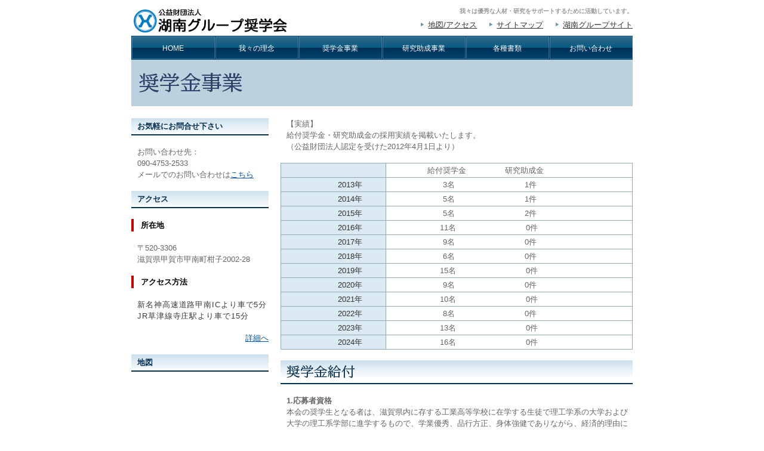

--- FILE ---
content_type: text/html; charset=utf-8
request_url: http://www.konandenki-syogakukai.com/?page=menu2
body_size: 46537
content:
<?xml version="1.0" encoding="UTF-8"?>
<!DOCTYPE html PUBLIC "-//W3C//DTD XHTML 1.0 Transitional//EN" "http://www.w3.org/TR/xhtml1/DTD/xhtml1-transitional.dtd">
<html xml:lang="ja" lang="ja" xmlns="http://www.w3.org/1999/xhtml">
<head>
    <meta http-equiv="Content-Type" content="text/html; charset=UTF-8" /><script type="text/javascript">(window.NREUM||(NREUM={})).init={ajax:{deny_list:["bam.nr-data.net"]},feature_flags:["soft_nav"]};(window.NREUM||(NREUM={})).loader_config={licenseKey:"5d5671e987",applicationID:"2754909",browserID:"2754913"};;/*! For license information please see nr-loader-rum-1.308.0.min.js.LICENSE.txt */
(()=>{var e,t,r={163:(e,t,r)=>{"use strict";r.d(t,{j:()=>E});var n=r(384),i=r(1741);var a=r(2555);r(860).K7.genericEvents;const s="experimental.resources",o="register",c=e=>{if(!e||"string"!=typeof e)return!1;try{document.createDocumentFragment().querySelector(e)}catch{return!1}return!0};var d=r(2614),u=r(944),l=r(8122);const f="[data-nr-mask]",g=e=>(0,l.a)(e,(()=>{const e={feature_flags:[],experimental:{allow_registered_children:!1,resources:!1},mask_selector:"*",block_selector:"[data-nr-block]",mask_input_options:{color:!1,date:!1,"datetime-local":!1,email:!1,month:!1,number:!1,range:!1,search:!1,tel:!1,text:!1,time:!1,url:!1,week:!1,textarea:!1,select:!1,password:!0}};return{ajax:{deny_list:void 0,block_internal:!0,enabled:!0,autoStart:!0},api:{get allow_registered_children(){return e.feature_flags.includes(o)||e.experimental.allow_registered_children},set allow_registered_children(t){e.experimental.allow_registered_children=t},duplicate_registered_data:!1},browser_consent_mode:{enabled:!1},distributed_tracing:{enabled:void 0,exclude_newrelic_header:void 0,cors_use_newrelic_header:void 0,cors_use_tracecontext_headers:void 0,allowed_origins:void 0},get feature_flags(){return e.feature_flags},set feature_flags(t){e.feature_flags=t},generic_events:{enabled:!0,autoStart:!0},harvest:{interval:30},jserrors:{enabled:!0,autoStart:!0},logging:{enabled:!0,autoStart:!0},metrics:{enabled:!0,autoStart:!0},obfuscate:void 0,page_action:{enabled:!0},page_view_event:{enabled:!0,autoStart:!0},page_view_timing:{enabled:!0,autoStart:!0},performance:{capture_marks:!1,capture_measures:!1,capture_detail:!0,resources:{get enabled(){return e.feature_flags.includes(s)||e.experimental.resources},set enabled(t){e.experimental.resources=t},asset_types:[],first_party_domains:[],ignore_newrelic:!0}},privacy:{cookies_enabled:!0},proxy:{assets:void 0,beacon:void 0},session:{expiresMs:d.wk,inactiveMs:d.BB},session_replay:{autoStart:!0,enabled:!1,preload:!1,sampling_rate:10,error_sampling_rate:100,collect_fonts:!1,inline_images:!1,fix_stylesheets:!0,mask_all_inputs:!0,get mask_text_selector(){return e.mask_selector},set mask_text_selector(t){c(t)?e.mask_selector="".concat(t,",").concat(f):""===t||null===t?e.mask_selector=f:(0,u.R)(5,t)},get block_class(){return"nr-block"},get ignore_class(){return"nr-ignore"},get mask_text_class(){return"nr-mask"},get block_selector(){return e.block_selector},set block_selector(t){c(t)?e.block_selector+=",".concat(t):""!==t&&(0,u.R)(6,t)},get mask_input_options(){return e.mask_input_options},set mask_input_options(t){t&&"object"==typeof t?e.mask_input_options={...t,password:!0}:(0,u.R)(7,t)}},session_trace:{enabled:!0,autoStart:!0},soft_navigations:{enabled:!0,autoStart:!0},spa:{enabled:!0,autoStart:!0},ssl:void 0,user_actions:{enabled:!0,elementAttributes:["id","className","tagName","type"]}}})());var p=r(6154),m=r(9324);let h=0;const v={buildEnv:m.F3,distMethod:m.Xs,version:m.xv,originTime:p.WN},b={consented:!1},y={appMetadata:{},get consented(){return this.session?.state?.consent||b.consented},set consented(e){b.consented=e},customTransaction:void 0,denyList:void 0,disabled:!1,harvester:void 0,isolatedBacklog:!1,isRecording:!1,loaderType:void 0,maxBytes:3e4,obfuscator:void 0,onerror:void 0,ptid:void 0,releaseIds:{},session:void 0,timeKeeper:void 0,registeredEntities:[],jsAttributesMetadata:{bytes:0},get harvestCount(){return++h}},_=e=>{const t=(0,l.a)(e,y),r=Object.keys(v).reduce((e,t)=>(e[t]={value:v[t],writable:!1,configurable:!0,enumerable:!0},e),{});return Object.defineProperties(t,r)};var w=r(5701);const x=e=>{const t=e.startsWith("http");e+="/",r.p=t?e:"https://"+e};var R=r(7836),k=r(3241);const A={accountID:void 0,trustKey:void 0,agentID:void 0,licenseKey:void 0,applicationID:void 0,xpid:void 0},S=e=>(0,l.a)(e,A),T=new Set;function E(e,t={},r,s){let{init:o,info:c,loader_config:d,runtime:u={},exposed:l=!0}=t;if(!c){const e=(0,n.pV)();o=e.init,c=e.info,d=e.loader_config}e.init=g(o||{}),e.loader_config=S(d||{}),c.jsAttributes??={},p.bv&&(c.jsAttributes.isWorker=!0),e.info=(0,a.D)(c);const f=e.init,m=[c.beacon,c.errorBeacon];T.has(e.agentIdentifier)||(f.proxy.assets&&(x(f.proxy.assets),m.push(f.proxy.assets)),f.proxy.beacon&&m.push(f.proxy.beacon),e.beacons=[...m],function(e){const t=(0,n.pV)();Object.getOwnPropertyNames(i.W.prototype).forEach(r=>{const n=i.W.prototype[r];if("function"!=typeof n||"constructor"===n)return;let a=t[r];e[r]&&!1!==e.exposed&&"micro-agent"!==e.runtime?.loaderType&&(t[r]=(...t)=>{const n=e[r](...t);return a?a(...t):n})})}(e),(0,n.US)("activatedFeatures",w.B)),u.denyList=[...f.ajax.deny_list||[],...f.ajax.block_internal?m:[]],u.ptid=e.agentIdentifier,u.loaderType=r,e.runtime=_(u),T.has(e.agentIdentifier)||(e.ee=R.ee.get(e.agentIdentifier),e.exposed=l,(0,k.W)({agentIdentifier:e.agentIdentifier,drained:!!w.B?.[e.agentIdentifier],type:"lifecycle",name:"initialize",feature:void 0,data:e.config})),T.add(e.agentIdentifier)}},384:(e,t,r)=>{"use strict";r.d(t,{NT:()=>s,US:()=>u,Zm:()=>o,bQ:()=>d,dV:()=>c,pV:()=>l});var n=r(6154),i=r(1863),a=r(1910);const s={beacon:"bam.nr-data.net",errorBeacon:"bam.nr-data.net"};function o(){return n.gm.NREUM||(n.gm.NREUM={}),void 0===n.gm.newrelic&&(n.gm.newrelic=n.gm.NREUM),n.gm.NREUM}function c(){let e=o();return e.o||(e.o={ST:n.gm.setTimeout,SI:n.gm.setImmediate||n.gm.setInterval,CT:n.gm.clearTimeout,XHR:n.gm.XMLHttpRequest,REQ:n.gm.Request,EV:n.gm.Event,PR:n.gm.Promise,MO:n.gm.MutationObserver,FETCH:n.gm.fetch,WS:n.gm.WebSocket},(0,a.i)(...Object.values(e.o))),e}function d(e,t){let r=o();r.initializedAgents??={},t.initializedAt={ms:(0,i.t)(),date:new Date},r.initializedAgents[e]=t}function u(e,t){o()[e]=t}function l(){return function(){let e=o();const t=e.info||{};e.info={beacon:s.beacon,errorBeacon:s.errorBeacon,...t}}(),function(){let e=o();const t=e.init||{};e.init={...t}}(),c(),function(){let e=o();const t=e.loader_config||{};e.loader_config={...t}}(),o()}},782:(e,t,r)=>{"use strict";r.d(t,{T:()=>n});const n=r(860).K7.pageViewTiming},860:(e,t,r)=>{"use strict";r.d(t,{$J:()=>u,K7:()=>c,P3:()=>d,XX:()=>i,Yy:()=>o,df:()=>a,qY:()=>n,v4:()=>s});const n="events",i="jserrors",a="browser/blobs",s="rum",o="browser/logs",c={ajax:"ajax",genericEvents:"generic_events",jserrors:i,logging:"logging",metrics:"metrics",pageAction:"page_action",pageViewEvent:"page_view_event",pageViewTiming:"page_view_timing",sessionReplay:"session_replay",sessionTrace:"session_trace",softNav:"soft_navigations",spa:"spa"},d={[c.pageViewEvent]:1,[c.pageViewTiming]:2,[c.metrics]:3,[c.jserrors]:4,[c.spa]:5,[c.ajax]:6,[c.sessionTrace]:7,[c.softNav]:8,[c.sessionReplay]:9,[c.logging]:10,[c.genericEvents]:11},u={[c.pageViewEvent]:s,[c.pageViewTiming]:n,[c.ajax]:n,[c.spa]:n,[c.softNav]:n,[c.metrics]:i,[c.jserrors]:i,[c.sessionTrace]:a,[c.sessionReplay]:a,[c.logging]:o,[c.genericEvents]:"ins"}},944:(e,t,r)=>{"use strict";r.d(t,{R:()=>i});var n=r(3241);function i(e,t){"function"==typeof console.debug&&(console.debug("New Relic Warning: https://github.com/newrelic/newrelic-browser-agent/blob/main/docs/warning-codes.md#".concat(e),t),(0,n.W)({agentIdentifier:null,drained:null,type:"data",name:"warn",feature:"warn",data:{code:e,secondary:t}}))}},1687:(e,t,r)=>{"use strict";r.d(t,{Ak:()=>d,Ze:()=>f,x3:()=>u});var n=r(3241),i=r(7836),a=r(3606),s=r(860),o=r(2646);const c={};function d(e,t){const r={staged:!1,priority:s.P3[t]||0};l(e),c[e].get(t)||c[e].set(t,r)}function u(e,t){e&&c[e]&&(c[e].get(t)&&c[e].delete(t),p(e,t,!1),c[e].size&&g(e))}function l(e){if(!e)throw new Error("agentIdentifier required");c[e]||(c[e]=new Map)}function f(e="",t="feature",r=!1){if(l(e),!e||!c[e].get(t)||r)return p(e,t);c[e].get(t).staged=!0,g(e)}function g(e){const t=Array.from(c[e]);t.every(([e,t])=>t.staged)&&(t.sort((e,t)=>e[1].priority-t[1].priority),t.forEach(([t])=>{c[e].delete(t),p(e,t)}))}function p(e,t,r=!0){const s=e?i.ee.get(e):i.ee,c=a.i.handlers;if(!s.aborted&&s.backlog&&c){if((0,n.W)({agentIdentifier:e,type:"lifecycle",name:"drain",feature:t}),r){const e=s.backlog[t],r=c[t];if(r){for(let t=0;e&&t<e.length;++t)m(e[t],r);Object.entries(r).forEach(([e,t])=>{Object.values(t||{}).forEach(t=>{t[0]?.on&&t[0]?.context()instanceof o.y&&t[0].on(e,t[1])})})}}s.isolatedBacklog||delete c[t],s.backlog[t]=null,s.emit("drain-"+t,[])}}function m(e,t){var r=e[1];Object.values(t[r]||{}).forEach(t=>{var r=e[0];if(t[0]===r){var n=t[1],i=e[3],a=e[2];n.apply(i,a)}})}},1738:(e,t,r)=>{"use strict";r.d(t,{U:()=>g,Y:()=>f});var n=r(3241),i=r(9908),a=r(1863),s=r(944),o=r(5701),c=r(3969),d=r(8362),u=r(860),l=r(4261);function f(e,t,r,a){const f=a||r;!f||f[e]&&f[e]!==d.d.prototype[e]||(f[e]=function(){(0,i.p)(c.xV,["API/"+e+"/called"],void 0,u.K7.metrics,r.ee),(0,n.W)({agentIdentifier:r.agentIdentifier,drained:!!o.B?.[r.agentIdentifier],type:"data",name:"api",feature:l.Pl+e,data:{}});try{return t.apply(this,arguments)}catch(e){(0,s.R)(23,e)}})}function g(e,t,r,n,s){const o=e.info;null===r?delete o.jsAttributes[t]:o.jsAttributes[t]=r,(s||null===r)&&(0,i.p)(l.Pl+n,[(0,a.t)(),t,r],void 0,"session",e.ee)}},1741:(e,t,r)=>{"use strict";r.d(t,{W:()=>a});var n=r(944),i=r(4261);class a{#e(e,...t){if(this[e]!==a.prototype[e])return this[e](...t);(0,n.R)(35,e)}addPageAction(e,t){return this.#e(i.hG,e,t)}register(e){return this.#e(i.eY,e)}recordCustomEvent(e,t){return this.#e(i.fF,e,t)}setPageViewName(e,t){return this.#e(i.Fw,e,t)}setCustomAttribute(e,t,r){return this.#e(i.cD,e,t,r)}noticeError(e,t){return this.#e(i.o5,e,t)}setUserId(e,t=!1){return this.#e(i.Dl,e,t)}setApplicationVersion(e){return this.#e(i.nb,e)}setErrorHandler(e){return this.#e(i.bt,e)}addRelease(e,t){return this.#e(i.k6,e,t)}log(e,t){return this.#e(i.$9,e,t)}start(){return this.#e(i.d3)}finished(e){return this.#e(i.BL,e)}recordReplay(){return this.#e(i.CH)}pauseReplay(){return this.#e(i.Tb)}addToTrace(e){return this.#e(i.U2,e)}setCurrentRouteName(e){return this.#e(i.PA,e)}interaction(e){return this.#e(i.dT,e)}wrapLogger(e,t,r){return this.#e(i.Wb,e,t,r)}measure(e,t){return this.#e(i.V1,e,t)}consent(e){return this.#e(i.Pv,e)}}},1863:(e,t,r)=>{"use strict";function n(){return Math.floor(performance.now())}r.d(t,{t:()=>n})},1910:(e,t,r)=>{"use strict";r.d(t,{i:()=>a});var n=r(944);const i=new Map;function a(...e){return e.every(e=>{if(i.has(e))return i.get(e);const t="function"==typeof e?e.toString():"",r=t.includes("[native code]"),a=t.includes("nrWrapper");return r||a||(0,n.R)(64,e?.name||t),i.set(e,r),r})}},2555:(e,t,r)=>{"use strict";r.d(t,{D:()=>o,f:()=>s});var n=r(384),i=r(8122);const a={beacon:n.NT.beacon,errorBeacon:n.NT.errorBeacon,licenseKey:void 0,applicationID:void 0,sa:void 0,queueTime:void 0,applicationTime:void 0,ttGuid:void 0,user:void 0,account:void 0,product:void 0,extra:void 0,jsAttributes:{},userAttributes:void 0,atts:void 0,transactionName:void 0,tNamePlain:void 0};function s(e){try{return!!e.licenseKey&&!!e.errorBeacon&&!!e.applicationID}catch(e){return!1}}const o=e=>(0,i.a)(e,a)},2614:(e,t,r)=>{"use strict";r.d(t,{BB:()=>s,H3:()=>n,g:()=>d,iL:()=>c,tS:()=>o,uh:()=>i,wk:()=>a});const n="NRBA",i="SESSION",a=144e5,s=18e5,o={STARTED:"session-started",PAUSE:"session-pause",RESET:"session-reset",RESUME:"session-resume",UPDATE:"session-update"},c={SAME_TAB:"same-tab",CROSS_TAB:"cross-tab"},d={OFF:0,FULL:1,ERROR:2}},2646:(e,t,r)=>{"use strict";r.d(t,{y:()=>n});class n{constructor(e){this.contextId=e}}},2843:(e,t,r)=>{"use strict";r.d(t,{G:()=>a,u:()=>i});var n=r(3878);function i(e,t=!1,r,i){(0,n.DD)("visibilitychange",function(){if(t)return void("hidden"===document.visibilityState&&e());e(document.visibilityState)},r,i)}function a(e,t,r){(0,n.sp)("pagehide",e,t,r)}},3241:(e,t,r)=>{"use strict";r.d(t,{W:()=>a});var n=r(6154);const i="newrelic";function a(e={}){try{n.gm.dispatchEvent(new CustomEvent(i,{detail:e}))}catch(e){}}},3606:(e,t,r)=>{"use strict";r.d(t,{i:()=>a});var n=r(9908);a.on=s;var i=a.handlers={};function a(e,t,r,a){s(a||n.d,i,e,t,r)}function s(e,t,r,i,a){a||(a="feature"),e||(e=n.d);var s=t[a]=t[a]||{};(s[r]=s[r]||[]).push([e,i])}},3878:(e,t,r)=>{"use strict";function n(e,t){return{capture:e,passive:!1,signal:t}}function i(e,t,r=!1,i){window.addEventListener(e,t,n(r,i))}function a(e,t,r=!1,i){document.addEventListener(e,t,n(r,i))}r.d(t,{DD:()=>a,jT:()=>n,sp:()=>i})},3969:(e,t,r)=>{"use strict";r.d(t,{TZ:()=>n,XG:()=>o,rs:()=>i,xV:()=>s,z_:()=>a});const n=r(860).K7.metrics,i="sm",a="cm",s="storeSupportabilityMetrics",o="storeEventMetrics"},4234:(e,t,r)=>{"use strict";r.d(t,{W:()=>a});var n=r(7836),i=r(1687);class a{constructor(e,t){this.agentIdentifier=e,this.ee=n.ee.get(e),this.featureName=t,this.blocked=!1}deregisterDrain(){(0,i.x3)(this.agentIdentifier,this.featureName)}}},4261:(e,t,r)=>{"use strict";r.d(t,{$9:()=>d,BL:()=>o,CH:()=>g,Dl:()=>_,Fw:()=>y,PA:()=>h,Pl:()=>n,Pv:()=>k,Tb:()=>l,U2:()=>a,V1:()=>R,Wb:()=>x,bt:()=>b,cD:()=>v,d3:()=>w,dT:()=>c,eY:()=>p,fF:()=>f,hG:()=>i,k6:()=>s,nb:()=>m,o5:()=>u});const n="api-",i="addPageAction",a="addToTrace",s="addRelease",o="finished",c="interaction",d="log",u="noticeError",l="pauseReplay",f="recordCustomEvent",g="recordReplay",p="register",m="setApplicationVersion",h="setCurrentRouteName",v="setCustomAttribute",b="setErrorHandler",y="setPageViewName",_="setUserId",w="start",x="wrapLogger",R="measure",k="consent"},5289:(e,t,r)=>{"use strict";r.d(t,{GG:()=>s,Qr:()=>c,sB:()=>o});var n=r(3878),i=r(6389);function a(){return"undefined"==typeof document||"complete"===document.readyState}function s(e,t){if(a())return e();const r=(0,i.J)(e),s=setInterval(()=>{a()&&(clearInterval(s),r())},500);(0,n.sp)("load",r,t)}function o(e){if(a())return e();(0,n.DD)("DOMContentLoaded",e)}function c(e){if(a())return e();(0,n.sp)("popstate",e)}},5607:(e,t,r)=>{"use strict";r.d(t,{W:()=>n});const n=(0,r(9566).bz)()},5701:(e,t,r)=>{"use strict";r.d(t,{B:()=>a,t:()=>s});var n=r(3241);const i=new Set,a={};function s(e,t){const r=t.agentIdentifier;a[r]??={},e&&"object"==typeof e&&(i.has(r)||(t.ee.emit("rumresp",[e]),a[r]=e,i.add(r),(0,n.W)({agentIdentifier:r,loaded:!0,drained:!0,type:"lifecycle",name:"load",feature:void 0,data:e})))}},6154:(e,t,r)=>{"use strict";r.d(t,{OF:()=>c,RI:()=>i,WN:()=>u,bv:()=>a,eN:()=>l,gm:()=>s,mw:()=>o,sb:()=>d});var n=r(1863);const i="undefined"!=typeof window&&!!window.document,a="undefined"!=typeof WorkerGlobalScope&&("undefined"!=typeof self&&self instanceof WorkerGlobalScope&&self.navigator instanceof WorkerNavigator||"undefined"!=typeof globalThis&&globalThis instanceof WorkerGlobalScope&&globalThis.navigator instanceof WorkerNavigator),s=i?window:"undefined"!=typeof WorkerGlobalScope&&("undefined"!=typeof self&&self instanceof WorkerGlobalScope&&self||"undefined"!=typeof globalThis&&globalThis instanceof WorkerGlobalScope&&globalThis),o=Boolean("hidden"===s?.document?.visibilityState),c=/iPad|iPhone|iPod/.test(s.navigator?.userAgent),d=c&&"undefined"==typeof SharedWorker,u=((()=>{const e=s.navigator?.userAgent?.match(/Firefox[/\s](\d+\.\d+)/);Array.isArray(e)&&e.length>=2&&e[1]})(),Date.now()-(0,n.t)()),l=()=>"undefined"!=typeof PerformanceNavigationTiming&&s?.performance?.getEntriesByType("navigation")?.[0]?.responseStart},6389:(e,t,r)=>{"use strict";function n(e,t=500,r={}){const n=r?.leading||!1;let i;return(...r)=>{n&&void 0===i&&(e.apply(this,r),i=setTimeout(()=>{i=clearTimeout(i)},t)),n||(clearTimeout(i),i=setTimeout(()=>{e.apply(this,r)},t))}}function i(e){let t=!1;return(...r)=>{t||(t=!0,e.apply(this,r))}}r.d(t,{J:()=>i,s:()=>n})},6630:(e,t,r)=>{"use strict";r.d(t,{T:()=>n});const n=r(860).K7.pageViewEvent},7699:(e,t,r)=>{"use strict";r.d(t,{It:()=>a,KC:()=>o,No:()=>i,qh:()=>s});var n=r(860);const i=16e3,a=1e6,s="SESSION_ERROR",o={[n.K7.logging]:!0,[n.K7.genericEvents]:!1,[n.K7.jserrors]:!1,[n.K7.ajax]:!1}},7836:(e,t,r)=>{"use strict";r.d(t,{P:()=>o,ee:()=>c});var n=r(384),i=r(8990),a=r(2646),s=r(5607);const o="nr@context:".concat(s.W),c=function e(t,r){var n={},s={},u={},l=!1;try{l=16===r.length&&d.initializedAgents?.[r]?.runtime.isolatedBacklog}catch(e){}var f={on:p,addEventListener:p,removeEventListener:function(e,t){var r=n[e];if(!r)return;for(var i=0;i<r.length;i++)r[i]===t&&r.splice(i,1)},emit:function(e,r,n,i,a){!1!==a&&(a=!0);if(c.aborted&&!i)return;t&&a&&t.emit(e,r,n);var o=g(n);m(e).forEach(e=>{e.apply(o,r)});var d=v()[s[e]];d&&d.push([f,e,r,o]);return o},get:h,listeners:m,context:g,buffer:function(e,t){const r=v();if(t=t||"feature",f.aborted)return;Object.entries(e||{}).forEach(([e,n])=>{s[n]=t,t in r||(r[t]=[])})},abort:function(){f._aborted=!0,Object.keys(f.backlog).forEach(e=>{delete f.backlog[e]})},isBuffering:function(e){return!!v()[s[e]]},debugId:r,backlog:l?{}:t&&"object"==typeof t.backlog?t.backlog:{},isolatedBacklog:l};return Object.defineProperty(f,"aborted",{get:()=>{let e=f._aborted||!1;return e||(t&&(e=t.aborted),e)}}),f;function g(e){return e&&e instanceof a.y?e:e?(0,i.I)(e,o,()=>new a.y(o)):new a.y(o)}function p(e,t){n[e]=m(e).concat(t)}function m(e){return n[e]||[]}function h(t){return u[t]=u[t]||e(f,t)}function v(){return f.backlog}}(void 0,"globalEE"),d=(0,n.Zm)();d.ee||(d.ee=c)},8122:(e,t,r)=>{"use strict";r.d(t,{a:()=>i});var n=r(944);function i(e,t){try{if(!e||"object"!=typeof e)return(0,n.R)(3);if(!t||"object"!=typeof t)return(0,n.R)(4);const r=Object.create(Object.getPrototypeOf(t),Object.getOwnPropertyDescriptors(t)),a=0===Object.keys(r).length?e:r;for(let s in a)if(void 0!==e[s])try{if(null===e[s]){r[s]=null;continue}Array.isArray(e[s])&&Array.isArray(t[s])?r[s]=Array.from(new Set([...e[s],...t[s]])):"object"==typeof e[s]&&"object"==typeof t[s]?r[s]=i(e[s],t[s]):r[s]=e[s]}catch(e){r[s]||(0,n.R)(1,e)}return r}catch(e){(0,n.R)(2,e)}}},8362:(e,t,r)=>{"use strict";r.d(t,{d:()=>a});var n=r(9566),i=r(1741);class a extends i.W{agentIdentifier=(0,n.LA)(16)}},8374:(e,t,r)=>{r.nc=(()=>{try{return document?.currentScript?.nonce}catch(e){}return""})()},8990:(e,t,r)=>{"use strict";r.d(t,{I:()=>i});var n=Object.prototype.hasOwnProperty;function i(e,t,r){if(n.call(e,t))return e[t];var i=r();if(Object.defineProperty&&Object.keys)try{return Object.defineProperty(e,t,{value:i,writable:!0,enumerable:!1}),i}catch(e){}return e[t]=i,i}},9324:(e,t,r)=>{"use strict";r.d(t,{F3:()=>i,Xs:()=>a,xv:()=>n});const n="1.308.0",i="PROD",a="CDN"},9566:(e,t,r)=>{"use strict";r.d(t,{LA:()=>o,bz:()=>s});var n=r(6154);const i="xxxxxxxx-xxxx-4xxx-yxxx-xxxxxxxxxxxx";function a(e,t){return e?15&e[t]:16*Math.random()|0}function s(){const e=n.gm?.crypto||n.gm?.msCrypto;let t,r=0;return e&&e.getRandomValues&&(t=e.getRandomValues(new Uint8Array(30))),i.split("").map(e=>"x"===e?a(t,r++).toString(16):"y"===e?(3&a()|8).toString(16):e).join("")}function o(e){const t=n.gm?.crypto||n.gm?.msCrypto;let r,i=0;t&&t.getRandomValues&&(r=t.getRandomValues(new Uint8Array(e)));const s=[];for(var o=0;o<e;o++)s.push(a(r,i++).toString(16));return s.join("")}},9908:(e,t,r)=>{"use strict";r.d(t,{d:()=>n,p:()=>i});var n=r(7836).ee.get("handle");function i(e,t,r,i,a){a?(a.buffer([e],i),a.emit(e,t,r)):(n.buffer([e],i),n.emit(e,t,r))}}},n={};function i(e){var t=n[e];if(void 0!==t)return t.exports;var a=n[e]={exports:{}};return r[e](a,a.exports,i),a.exports}i.m=r,i.d=(e,t)=>{for(var r in t)i.o(t,r)&&!i.o(e,r)&&Object.defineProperty(e,r,{enumerable:!0,get:t[r]})},i.f={},i.e=e=>Promise.all(Object.keys(i.f).reduce((t,r)=>(i.f[r](e,t),t),[])),i.u=e=>"nr-rum-1.308.0.min.js",i.o=(e,t)=>Object.prototype.hasOwnProperty.call(e,t),e={},t="NRBA-1.308.0.PROD:",i.l=(r,n,a,s)=>{if(e[r])e[r].push(n);else{var o,c;if(void 0!==a)for(var d=document.getElementsByTagName("script"),u=0;u<d.length;u++){var l=d[u];if(l.getAttribute("src")==r||l.getAttribute("data-webpack")==t+a){o=l;break}}if(!o){c=!0;var f={296:"sha512-+MIMDsOcckGXa1EdWHqFNv7P+JUkd5kQwCBr3KE6uCvnsBNUrdSt4a/3/L4j4TxtnaMNjHpza2/erNQbpacJQA=="};(o=document.createElement("script")).charset="utf-8",i.nc&&o.setAttribute("nonce",i.nc),o.setAttribute("data-webpack",t+a),o.src=r,0!==o.src.indexOf(window.location.origin+"/")&&(o.crossOrigin="anonymous"),f[s]&&(o.integrity=f[s])}e[r]=[n];var g=(t,n)=>{o.onerror=o.onload=null,clearTimeout(p);var i=e[r];if(delete e[r],o.parentNode&&o.parentNode.removeChild(o),i&&i.forEach(e=>e(n)),t)return t(n)},p=setTimeout(g.bind(null,void 0,{type:"timeout",target:o}),12e4);o.onerror=g.bind(null,o.onerror),o.onload=g.bind(null,o.onload),c&&document.head.appendChild(o)}},i.r=e=>{"undefined"!=typeof Symbol&&Symbol.toStringTag&&Object.defineProperty(e,Symbol.toStringTag,{value:"Module"}),Object.defineProperty(e,"__esModule",{value:!0})},i.p="https://js-agent.newrelic.com/",(()=>{var e={374:0,840:0};i.f.j=(t,r)=>{var n=i.o(e,t)?e[t]:void 0;if(0!==n)if(n)r.push(n[2]);else{var a=new Promise((r,i)=>n=e[t]=[r,i]);r.push(n[2]=a);var s=i.p+i.u(t),o=new Error;i.l(s,r=>{if(i.o(e,t)&&(0!==(n=e[t])&&(e[t]=void 0),n)){var a=r&&("load"===r.type?"missing":r.type),s=r&&r.target&&r.target.src;o.message="Loading chunk "+t+" failed: ("+a+": "+s+")",o.name="ChunkLoadError",o.type=a,o.request=s,n[1](o)}},"chunk-"+t,t)}};var t=(t,r)=>{var n,a,[s,o,c]=r,d=0;if(s.some(t=>0!==e[t])){for(n in o)i.o(o,n)&&(i.m[n]=o[n]);if(c)c(i)}for(t&&t(r);d<s.length;d++)a=s[d],i.o(e,a)&&e[a]&&e[a][0](),e[a]=0},r=self["webpackChunk:NRBA-1.308.0.PROD"]=self["webpackChunk:NRBA-1.308.0.PROD"]||[];r.forEach(t.bind(null,0)),r.push=t.bind(null,r.push.bind(r))})(),(()=>{"use strict";i(8374);var e=i(8362),t=i(860);const r=Object.values(t.K7);var n=i(163);var a=i(9908),s=i(1863),o=i(4261),c=i(1738);var d=i(1687),u=i(4234),l=i(5289),f=i(6154),g=i(944),p=i(384);const m=e=>f.RI&&!0===e?.privacy.cookies_enabled;function h(e){return!!(0,p.dV)().o.MO&&m(e)&&!0===e?.session_trace.enabled}var v=i(6389),b=i(7699);class y extends u.W{constructor(e,t){super(e.agentIdentifier,t),this.agentRef=e,this.abortHandler=void 0,this.featAggregate=void 0,this.loadedSuccessfully=void 0,this.onAggregateImported=new Promise(e=>{this.loadedSuccessfully=e}),this.deferred=Promise.resolve(),!1===e.init[this.featureName].autoStart?this.deferred=new Promise((t,r)=>{this.ee.on("manual-start-all",(0,v.J)(()=>{(0,d.Ak)(e.agentIdentifier,this.featureName),t()}))}):(0,d.Ak)(e.agentIdentifier,t)}importAggregator(e,t,r={}){if(this.featAggregate)return;const n=async()=>{let n;await this.deferred;try{if(m(e.init)){const{setupAgentSession:t}=await i.e(296).then(i.bind(i,3305));n=t(e)}}catch(e){(0,g.R)(20,e),this.ee.emit("internal-error",[e]),(0,a.p)(b.qh,[e],void 0,this.featureName,this.ee)}try{if(!this.#t(this.featureName,n,e.init))return(0,d.Ze)(this.agentIdentifier,this.featureName),void this.loadedSuccessfully(!1);const{Aggregate:i}=await t();this.featAggregate=new i(e,r),e.runtime.harvester.initializedAggregates.push(this.featAggregate),this.loadedSuccessfully(!0)}catch(e){(0,g.R)(34,e),this.abortHandler?.(),(0,d.Ze)(this.agentIdentifier,this.featureName,!0),this.loadedSuccessfully(!1),this.ee&&this.ee.abort()}};f.RI?(0,l.GG)(()=>n(),!0):n()}#t(e,r,n){if(this.blocked)return!1;switch(e){case t.K7.sessionReplay:return h(n)&&!!r;case t.K7.sessionTrace:return!!r;default:return!0}}}var _=i(6630),w=i(2614),x=i(3241);class R extends y{static featureName=_.T;constructor(e){var t;super(e,_.T),this.setupInspectionEvents(e.agentIdentifier),t=e,(0,c.Y)(o.Fw,function(e,r){"string"==typeof e&&("/"!==e.charAt(0)&&(e="/"+e),t.runtime.customTransaction=(r||"http://custom.transaction")+e,(0,a.p)(o.Pl+o.Fw,[(0,s.t)()],void 0,void 0,t.ee))},t),this.importAggregator(e,()=>i.e(296).then(i.bind(i,3943)))}setupInspectionEvents(e){const t=(t,r)=>{t&&(0,x.W)({agentIdentifier:e,timeStamp:t.timeStamp,loaded:"complete"===t.target.readyState,type:"window",name:r,data:t.target.location+""})};(0,l.sB)(e=>{t(e,"DOMContentLoaded")}),(0,l.GG)(e=>{t(e,"load")}),(0,l.Qr)(e=>{t(e,"navigate")}),this.ee.on(w.tS.UPDATE,(t,r)=>{(0,x.W)({agentIdentifier:e,type:"lifecycle",name:"session",data:r})})}}class k extends e.d{constructor(e){var t;(super(),f.gm)?(this.features={},(0,p.bQ)(this.agentIdentifier,this),this.desiredFeatures=new Set(e.features||[]),this.desiredFeatures.add(R),(0,n.j)(this,e,e.loaderType||"agent"),t=this,(0,c.Y)(o.cD,function(e,r,n=!1){if("string"==typeof e){if(["string","number","boolean"].includes(typeof r)||null===r)return(0,c.U)(t,e,r,o.cD,n);(0,g.R)(40,typeof r)}else(0,g.R)(39,typeof e)},t),function(e){(0,c.Y)(o.Dl,function(t,r=!1){if("string"!=typeof t&&null!==t)return void(0,g.R)(41,typeof t);const n=e.info.jsAttributes["enduser.id"];r&&null!=n&&n!==t?(0,a.p)(o.Pl+"setUserIdAndResetSession",[t],void 0,"session",e.ee):(0,c.U)(e,"enduser.id",t,o.Dl,!0)},e)}(this),function(e){(0,c.Y)(o.nb,function(t){if("string"==typeof t||null===t)return(0,c.U)(e,"application.version",t,o.nb,!1);(0,g.R)(42,typeof t)},e)}(this),function(e){(0,c.Y)(o.d3,function(){e.ee.emit("manual-start-all")},e)}(this),function(e){(0,c.Y)(o.Pv,function(t=!0){if("boolean"==typeof t){if((0,a.p)(o.Pl+o.Pv,[t],void 0,"session",e.ee),e.runtime.consented=t,t){const t=e.features.page_view_event;t.onAggregateImported.then(e=>{const r=t.featAggregate;e&&!r.sentRum&&r.sendRum()})}}else(0,g.R)(65,typeof t)},e)}(this),this.run()):(0,g.R)(21)}get config(){return{info:this.info,init:this.init,loader_config:this.loader_config,runtime:this.runtime}}get api(){return this}run(){try{const e=function(e){const t={};return r.forEach(r=>{t[r]=!!e[r]?.enabled}),t}(this.init),n=[...this.desiredFeatures];n.sort((e,r)=>t.P3[e.featureName]-t.P3[r.featureName]),n.forEach(r=>{if(!e[r.featureName]&&r.featureName!==t.K7.pageViewEvent)return;if(r.featureName===t.K7.spa)return void(0,g.R)(67);const n=function(e){switch(e){case t.K7.ajax:return[t.K7.jserrors];case t.K7.sessionTrace:return[t.K7.ajax,t.K7.pageViewEvent];case t.K7.sessionReplay:return[t.K7.sessionTrace];case t.K7.pageViewTiming:return[t.K7.pageViewEvent];default:return[]}}(r.featureName).filter(e=>!(e in this.features));n.length>0&&(0,g.R)(36,{targetFeature:r.featureName,missingDependencies:n}),this.features[r.featureName]=new r(this)})}catch(e){(0,g.R)(22,e);for(const e in this.features)this.features[e].abortHandler?.();const t=(0,p.Zm)();delete t.initializedAgents[this.agentIdentifier]?.features,delete this.sharedAggregator;return t.ee.get(this.agentIdentifier).abort(),!1}}}var A=i(2843),S=i(782);class T extends y{static featureName=S.T;constructor(e){super(e,S.T),f.RI&&((0,A.u)(()=>(0,a.p)("docHidden",[(0,s.t)()],void 0,S.T,this.ee),!0),(0,A.G)(()=>(0,a.p)("winPagehide",[(0,s.t)()],void 0,S.T,this.ee)),this.importAggregator(e,()=>i.e(296).then(i.bind(i,2117))))}}var E=i(3969);class I extends y{static featureName=E.TZ;constructor(e){super(e,E.TZ),f.RI&&document.addEventListener("securitypolicyviolation",e=>{(0,a.p)(E.xV,["Generic/CSPViolation/Detected"],void 0,this.featureName,this.ee)}),this.importAggregator(e,()=>i.e(296).then(i.bind(i,9623)))}}new k({features:[R,T,I],loaderType:"lite"})})()})();</script>
    <title>奨学金事業| 財団法人 湖南電機奨学会</title>
                <meta name="title" content="奨学金事業| 財団法人 湖南電機奨学会" />
<meta name="keywords" content="" />
<meta name="description" content="我々は優秀な人材・研究をサポートするために活動しています。" />
<meta name="robots" content="index, follow" />
        <meta http-equiv="Content-Style-Type" content="text/css" />
        	<link rel="stylesheet" type="text/css" href="/css/users/sub.css/_/1383308174" />
	            <link rel="stylesheet" type="text/css" href="/css/common.css?v=20121102" />
    <!-- for Skitter media="all" -->
    <link rel="stylesheet" type="text/css" href="/css/skitter.styles.css" />
        <link rel="stylesheet" type="text/css" href="/css/popup.css" />
    <link rel="stylesheet" type="text/css" href="/css/jquery.lightbox-0.5.css" />
    
        
    
    <meta http-equiv="Content-Script-Type" content="text/javascript" />

        		    
    <!--[if lt IE 9]>
    <script src="http://html5shiv.googlecode.com/svn/trunk/html5.js"></script>
    <script src="http://css3-mediaqueries-js.googlecode.com/svn/trunk/css3-mediaqueries.js"></script>
    <![endif]-->

</head>
<body>


		
<div id="container">
    <div id="header">
        <div id="logo"><a href="/" class=""><img src="https://assets.flips.jp/images/users/konandenki-syogakukai/logo/logo.png?_=1744003072" style="height:100%;" alt=""/></a></div>
        <div class="sub">
            <div id="top_text"><h1 ><div style="font-size: 100%;">我々は優秀な人材・研究をサポートするために活動しています。</div></h1></div>
            <div id="link"><ul ><li id="link1"><a href="?page=page1" target="_blank">地図/アクセス</a></li><li id="link2"><a href="?page=page2" target="_blank">サイトマップ</a></li><li id="link3"><a href="http://konan-g.com/" target="_blank">湖南グループサイト</a></li></ul></div>
        </div>
        <br style="clear:both;" /></div>

    <div id="navigation"><ul ><li id="navigation1"><a href="/">HOME</a></li><li id="navigation2"><a href="?page=menu1">我々の理念</a></li><li id="navigation3"><a href="?page=menu2">奨学金事業</a></li><li id="navigation4"><a href="?page=menu3">研究助成事業</a></li><li id="navigation5"><a href="?page=menu4">各種書類</a></li><li id="navigation6"><a href="?page=menu5">お問い合わせ</a></li><div class="sub_menu_list sub_menu_type_bottom"><div class="sub_menu flips_clearfix" style="display:none;"></div><div class="sub_menu flips_clearfix" style="display:none;"></div><div class="sub_menu flips_clearfix" style="display:none;"></div><div class="sub_menu flips_clearfix" style="display:none;"></div><div class="sub_menu flips_clearfix" style="display:none;"></div><div class="sub_menu flips_clearfix" style="display:none;"></div></div></ul></div>
    <div id="page_title"><h2 style="color:#2f3f68;font-size:140%;"><img src="https://assets_sub.flips.jp/images/text?text=%E5%A5%A8%E5%AD%A6%E9%87%91%E4%BA%8B%E6%A5%AD&size=26&color=%232f3f68&font=udmmtp" alt="奨学金事業" style="position:relative;top:0px;"/></h2></div>

    <div id="main" class="clearfix">
        <div id="contents"><div id="contents_top"><div class="module"><div class="text"><p>【実績】</p><p>給付奨学金・研究助成金の採用実績を掲載いたします。</p><p>（公益財団法人認定を受けた2012年4月1日より）</p></div></div><div class="module"><table class="table"><tr><th></th><td>　　　　　給付奨学金　　　　　研究助成金</td></tr><tr><th>　　　　　　　2013年</th><td>　　　　　　　3名　　　　　　　　　1件</td></tr><tr><th>　　　　　　　2014年</th><td>　　　　　　　5名　　　　　　　　　1件</td></tr><tr><th>　　　　　　　2015年</th><td>　　　　　　　5名　　　　　　　　　2件</td></tr><tr><th>　　　　　　　2016年</th><td>　　　　　  　 11名　　　　　　　　　0件</td></tr><tr><th>　　　　　　　2017年</th><td>　　　　　　　9名　　　　　　　　　0件</td></tr><tr><th>　　　　　　　2018年</th><td>　　　　　　　6名　　　　　　　　　0件</td></tr><tr><th>　　　　　　　2019年</th><td>　　　　　  　 15名　　　　　　　　　0件</td></tr><tr><th>　　　　　　　2020年</th><td>　　　　　　　9名　　　　　　　　　0件</td></tr><tr><th>　　　　　　　2021年</th><td>　　　　　  　 10名　　　　　　　　　0件</td></tr><tr><th>　　　　　　　2022年</th><td>　　　　　　　8名　　　　　　　　　0件</td></tr><tr><th>　　　　　　　2023年</th><td>　　　　　  　 13名　　　　　　　　　0件</td></tr><tr><th>　　　　　　　2024年</th><td>　　　　　  　 16名　　　　　　　　　0件</td></tr></table></div></div><div class="module"><h3 class="heading" style="position:relative;top:0px;"><img src="https://assets_sub.flips.jp/images/text?text=%E5%A5%A8%E5%AD%A6%E9%87%91%E7%B5%A6%E4%BB%98&size=17&color=%23073050&font=udmmtp" alt="奨学金給付" style="position:relative;top:0px;"/></h3></div><div class="module"><div class="text"><p><strong>1.応募者資格<br></strong>本会の奨学生となる者は、滋賀県内に存する工業高等学校に在学する生徒で理工学系の大学および大学の理工系学部に進学するもので、学業優秀、品行方正、身体強健でありながら、経済的理由により就学困難と認められる者でなければならない。<br><br><strong>2.募集人員<br></strong>大学生(大学進学見込み者を含む)　10名程度<br><br><strong>3.給付金額<br></strong>1人当り　500,000円/年<br><br><strong>4.給付期間<br></strong>奨学生に採用したときから、その者の在学する学校の最短就業年限の終期までとする。<br><br><strong>5.</strong><strong>募集方法<br></strong>滋賀県内の高等学校の奨学課等に募集要領の説明と推薦依頼を行い、学校内での掲示等を依頼する。候補の推薦は担当部署を通じて受け付ける。<br><br><strong>6.選考方法<br></strong>各校から推薦された候補者を対象として、当財団法人内に設置されている奨学生選考委員会の選考委員による書類審査、個々の候補者との面接審査、その後開催する選考委員会での審議により選考の結論を出す。選考委員は、選考規定に基づき選考する。さらに、その内容を理事会に諮り、承認を得て最終決定する。<br><br><strong>7.提出書類<br></strong>奨学生志願者は、次の各号に揚げる書類を直接当財団法人に提出するのもとする。<br>①奨学生願書&nbsp; &nbsp; &nbsp; &nbsp; &nbsp; &nbsp; &nbsp; &nbsp; &nbsp; &nbsp; &nbsp; &nbsp; &nbsp; &nbsp; &nbsp; &nbsp; &nbsp; &nbsp; &nbsp; &nbsp; &nbsp; &nbsp; &nbsp; 一通<br>②奨学生推薦調書（学業証明書）&nbsp; &nbsp; &nbsp; 一通<br>③成績証明書&nbsp; &nbsp; &nbsp; &nbsp; &nbsp; &nbsp; &nbsp; &nbsp; &nbsp; &nbsp; &nbsp; &nbsp; &nbsp; &nbsp; &nbsp; &nbsp; &nbsp; &nbsp; &nbsp; &nbsp; &nbsp; &nbsp; &nbsp; 一通<br>④所得証明書（家族所得者全員） 各一通<br>⑤健康診断書&nbsp; &nbsp; &nbsp; &nbsp; &nbsp; &nbsp; &nbsp; &nbsp; &nbsp; &nbsp; &nbsp; &nbsp; &nbsp; &nbsp; &nbsp; &nbsp; &nbsp; &nbsp; &nbsp; &nbsp; &nbsp; &nbsp; &nbsp; 一通<br>&nbsp;&nbsp; （修学に支障がないとの簡単な医師の証明書、もしくは学校での健康診断書の写し）<br><br><strong>8.奨学金の返還および利息<br></strong>給付した奨学金は、当財団法人が後述する理由により奨学金の給付を打切り、かつ返還を求めた場合を除き、返還の必要はありません。<br>また、利息は発生しません。<br><br><strong>9.奨学金の停止および打ち切り<br></strong>次の各号の一に該当すると認められる場合は、奨学金の給付を停止または打ち切ることがあります。<br>①休学したとき、または長期にわたって欠席したとき。<br>②退学したとき。<br>③停学その他の処分を受けたとき。<br>④報告書類の提出を、理由なく怠ったとき。<br>⑤奨学生としての責務を怠り、奨学生として適正でないとき。<br>⑥奨学金の給付を受けることを辞退したとき。<br>⑦その他奨学金を要しない理由が生じたとき。</p><p>⑧理工学系大学及び大学の理工学部以外に転学したとき。</p></div></div><div class="module"><h3 class="heading" style="position:relative;top:0px;"><img src="https://assets_sub.flips.jp/images/text?text=%E5%A5%A8%E5%AD%A6%E9%87%91%E8%B2%B8%E4%B8%8E&size=17&color=%23073050&font=udmmtp" alt="奨学金貸与" style="position:relative;top:0px;"/></h3></div><div class="module"><div class="text"><strong>1.応募者資格<br></strong>本会の奨学生となる者は、滋賀県内に住所を有する者に保護される高等学校、専門学校、高等専門学校、大学校（大学院、短期大学校含む）の学生で、学業優秀、品行方正、身体強健でありながら、経済的理由により就学困難と認められる者でなければならない。<br><br><strong>2.募集人員<br></strong>①高校生　若干名<br>②大学生　若干名(高等専門学校、専門学校又大学院進学見込み者を含む)<br><br><strong>3.貸与金額<br></strong>①高校生　15,000円/月×12ヶ月=180,000円/年<br>②大学生　30,000円/月×12ヶ月=360,000円/年<br><br><strong>4.貸与期間<br></strong>奨学生に採用したときから、その者の在学する学校の最短就業年限の終期までとする。<br><br><strong>5.返済期間</strong><br>貸与終了後、6ヶ月据置きの後20年間以内とする。<br><br><strong>6.募集方法<br></strong>公募による。毎年、滋賀県内の学校の奨学課等の募集要項の説明を行い、生徒、学生への周知を依頼し、生徒、学生から直接応募を受け付ける。募集要項は、当財団法人内もしくは当財団法人ホームページにおいて閲覧可能。<br><br><strong>7.選考方法<br></strong>応募者について、当財団法人内に設置されている奨学生選考委員会の選考委員による書類審査、個々の応募者との面接審査、その後開催する選考委員会での審議により選考の結論を出す。選考委員は、選考規定に基づき選考する。さらに、その内容を理事会に諮り、承認を得て最終決定する。<br><br><strong>8.提出書類<br></strong>奨学生志願者は、次の各号に揚げる書類を直接当財団法人に提出するのもとする。<br>①奨学生願書&nbsp; &nbsp; &nbsp; &nbsp; &nbsp; &nbsp; &nbsp; &nbsp; &nbsp; &nbsp; &nbsp; &nbsp; &nbsp; &nbsp; &nbsp; &nbsp; &nbsp; &nbsp; &nbsp; &nbsp; &nbsp; &nbsp; 一通<br>②奨学生推薦調書（学業証明書）&nbsp; &nbsp; 一通<br>③成績証明書&nbsp; &nbsp; &nbsp; &nbsp; &nbsp; &nbsp; &nbsp; &nbsp; &nbsp; &nbsp; &nbsp; &nbsp; &nbsp; &nbsp; &nbsp; &nbsp; &nbsp; &nbsp; &nbsp; &nbsp; &nbsp; &nbsp; 一通<br>④所得証明書（家族所得者全員）各一通<br>⑤健康診断書&nbsp; &nbsp; &nbsp; &nbsp; &nbsp; &nbsp; &nbsp; &nbsp; &nbsp; &nbsp; &nbsp; &nbsp; &nbsp; &nbsp; &nbsp; &nbsp; &nbsp; &nbsp; &nbsp; &nbsp; &nbsp; &nbsp; 一通<br>&nbsp;&nbsp; （修学に支障がないとの簡単な医師の証明書、もしくは学校での健康診断書の写し）<br><strong><br>9.奨学金の利息<br></strong>貸与した奨学金には、利息は発生しません。<br><br><strong>10.奨学金の停止および打切り<br></strong>①休学したとき、または長期にわたって欠席したとき。<br>②退学したとき。<br>③停学その他の処分をうけたとき。<br>④報告書類の提出を、理由無く怠ったとき。<br>⑤奨学生としての責務を怠り、奨学生として適正でないとき。<br>⑥奨学金の貸与を受けることを辞退したとき。<br>⑦その他奨学金を要しない理由が生じたとき。</div></div><div id="contents_bottom"></div></div>
        <div id="side"><div id="side_top"><div class="module"><h3 class="heading" style="font-size: 100%;">お気軽にお問合せ下さい</h3></div><div class="module"><div class="text">お問い合わせ先：<br>090-4753-2533<br>メールでのお問い合わせは<a href="?page=menu5">こちら</a></div></div><div class="module"><h3 class="heading" style="font-size: 100%;">アクセス</h3></div><div class="module"><h4 class="heading" style="font-size: 100%;">所在地</h4></div><div class="module"><div class="text">〒520-3306<div>滋賀県甲賀市甲南町柑子2002-28</div></div></div><div class="module"><h4 class="heading" style="font-size: 100%;">アクセス方法</h4></div><div class="module"><div class="text"><div><font size="2"><span style="color: rgb(59, 59, 59); font-family: &quot;Noto Sans JP&quot;, 游ゴシック, メイリオ, &quot;ヒラギノ角ゴ Pro W3&quot;, -apple-system, BlinkMacSystemFont, &quot;Helvetica Neue&quot;, &quot;Segoe UI&quot;, Arial, sans-serif; letter-spacing: 0.9px; background-color: rgb(255, 255, 255);">新名神高速道路甲南ICより車で5分</span><br style="box-sizing: border-box; color: rgb(59, 59, 59); font-family: &quot;Noto Sans JP&quot;, 游ゴシック, メイリオ, &quot;ヒラギノ角ゴ Pro W3&quot;, -apple-system, BlinkMacSystemFont, &quot;Helvetica Neue&quot;, &quot;Segoe UI&quot;, Arial, sans-serif; letter-spacing: 0.9px; background-color: rgb(255, 255, 255);"><span style="color: rgb(59, 59, 59); font-family: &quot;Noto Sans JP&quot;, 游ゴシック, メイリオ, &quot;ヒラギノ角ゴ Pro W3&quot;, -apple-system, BlinkMacSystemFont, &quot;Helvetica Neue&quot;, &quot;Segoe UI&quot;, Arial, sans-serif; letter-spacing: 0.9px; background-color: rgb(255, 255, 255);">JR草津線寺庄駅より車で15分</span></font></div></div></div><div class="module"><div style="text-align:right;"><a href="?page=page1">詳細へ</a></div></div><div class="module"><h3 class="heading" style="font-size: 100%;">地図</h3></div><div class="module"><iframe width="100%" height="100%" frameborder="0" style="border:0" src="https://www.google.com/maps/embed/v1/place?key=AIzaSyD_oDZ8QOqcoSCbIt4y-0owJN656-IA4UI&q=34.89123599136662,136.1770849660492&zoom=16" allowfullscreen></iframe></div><div class="module"><div class="image_list" id="image_list_light_box_185455983125"><a href="http://konan-g.com/" target="_blank"><img src="https://assets.flips.jp/images/users/konandenki-syogakukai/contents/767f473f0c01222.png?_=1744073712" alt="" width="100%" /></a></div></div></div><div class="module"><div style="text-align:right;"><a href="?page=page1">詳細へ</a></div></div><div class="module"><h3 class="heading" style="font-size: 100%;">免責事項</h3></div><div class="module"><div class="text">当サイトのご利用につき、何らかのトラブルや損失・損害等につきましては一切責任を問わないものとします。</div></div><div id="side_bottom"></div></div>
    </div>
    <div id="footer"><ul><li id="footer1"><a href="/">HOME</a></li> <li id="footer2"><a href="?page=menu1">我々の理念</a></li> <li id="footer3"><a href="?page=menu2">奨学金事業</a></li> <li id="footer4"><a href="?page=menu3">研究助成事業</a></li> <li id="footer5"><a href="?page=menu4">各種書類</a></li> <li id="footer6"><a href="?page=menu5">お問い合わせ</a></li> </ul><p class="copy">copyright (c) 財団法人 湖南グループ奨学会 all rights reserved.</p></div><div id="cresit"><a href="http://www.flips.jp/" target="_blank" rel="nofollow">Powered by Flips</a></div>
</div>


	
	
	
	
	
	
	






<script src="/js/jquery-1.7.2.min.js"></script>
<script type="text/javascript" src="/js/jquery.lightbox-0.5.js"></script>
<script src="/js/jquery.easing.1.3.js"></script>
<script src="/js/jquery.animate-colors-min.js"></script>
<script src="/js/jquery.skitter.js"></script>
<script src="/js/flips.js?v=20140414"></script>
<script src="/js/flips.popup.js?v=20130410"></script>

<div style="text-align:center;clear:both;width:100%;">
            <div id="login" style="
            max-width:840px;
            _height:20px;
            min-height:20px;
            margin:8px auto;
            padding:0;
            text-align:right;
            position:relative;
        ">
        <a id="flips_button_edit"
           style="
            margin:0;
            padding:3px 6px;
            background:#fff;
            color:#333;
            border:#333 1px solid;
            font:normal normal normal 12px/1.5 'ヒラギノ角ゴ Pro W3','Hiragino Kaku Gothic Pro','ＭＳ Ｐゴシック',sans-serif;
            text-decoration:none;
            cursor:pointer;"
           rel="nofollow"
        >編 集</a>
    

</div>
</div>
    <script type="text/javascript">
    //<![CDATA[
    (function(){
        $('#flips_button_edit').click(function(){
            document.location = "https://cms.flips.jp/konandenki-syogakukai/?page=menu2";
        });
    })()
    //]]>
    </script>
            <script>
        var keyCount = 0;
        document.onkeydown = function keypress(e){
            e = (e||window.event);
            if (e.keyCode == 27) {
                try{e.preventDefault();}//Non-IE
                catch(x){e.returnValue=false;}//IE
                keyCount ++;
                if(keyCount >= 4){
                    document.location = "https://cms.flips.jp/konandenki-syogakukai/?page=menu2&esc=true";
                }
            };
        }
        </script>
    



<!-- NINJA ANALYZE -->
<script type="text/javascript" src="http://code.analysis.shinobi.jp/ninja_ar/Script?id=00129433&amp;hash=3c68a4de"></script><script type="text/javascript"><!--//--><![CDATA[//><!--
//
var analyze00129433 = ninja_analyze('00129433', 36, '3c68a4de');
analyze00129433.Process();
//;
//--><!]]></script><!-- /NINJA ANALYZE -->
<script type="text/javascript" src="/js/flips.module.form.js?v=20140305"></script>
<div id="flips_module_form_dialog" style="display:none;">
<p>フォーム確認画面</p>
<div class="flips_module_form_dialog_error"></div>
<div class="flips_module_form_dialog_body"></div>
</div>

		

		

<script>
 $('form.inquiry').submit(function(e){
     $(this).find('input[name="flips_inq[c]"]').val("e77dbbaef4b20753fc27d900795df21a");
 });
</script>

<script type="text/javascript">window.NREUM||(NREUM={});NREUM.info={"beacon":"bam.nr-data.net","licenseKey":"5d5671e987","applicationID":"2754909","transactionName":"NlUDYktUC0BSWkwKXA8fIFVNXApdHElZBFZOWQ9SXE0=","queueTime":0,"applicationTime":80,"atts":"GhIAFANOGE4=","errorBeacon":"bam.nr-data.net","agent":""}</script></body>
</html>


--- FILE ---
content_type: text/css; charset=utf-8
request_url: http://www.konandenki-syogakukai.com/css/users/sub.css/_/1383308174
body_size: 6626
content:
@charset utf-8;

/* =========================================
リセット用　※編集不可
========================================= */
body,div,p,h1,h2,h3,h4,h5,h6,ul,ol,li,dt,dd,dl,form,iframe{
    margin:0;
    padding:0;
}
ul,ol{
    list-style-type:none;
}
img, iframe{
    border:none;
}
/* =========================================
リセット用　ここまで
========================================= */


body{
    font-size:80%;
    font-family:sans-serif;
    background:#fff;
    text-align:center;
}

/**/#container{
    margin:0 auto;
    width:840px;
    background:#fff;
    color:#666;
    text-align:left;
    line-height:1.5;
}

/**/#container a{
    color:#05a;
}

.text{
margin-left:10px;
}
.article{
margin-left:10px;
margin-right:10px;
}


/**/#header{
}
    /**/#header .sub{
        width: 420px;
        float:right;
        margin: 10px 0 14px ;
        text-align:right;
    }


    /**/#logo{
        width: 300px;
        height: 50px;
        float:left;
        margin: 10px 0 0 0px;
        font-weight:bold;
        font-family:tahoma;
        font-size:200%;
    }
        /**/#logo a{
            text-decoration:none;
            color:#cc0000;
        }

    /**/#top_text{
        line-height:140%;
        margin-bottom:5px;
        font-weight:bold;
    }
        /**/#top_text h1{
            font-size: 80%;
            color:#999;
        }

    /**/#link{
            font-size:100%;
            color:#000;
            height: 1em;
        }
            /**/#link ul {
               text-align:right;
            }
            /**/#link ul li{
                display:inline;
                padding-left:1em;
            }
            /**/#link ul li a{
                background:#fff url(http://assets.flips.jp/images/users/konandenki-syogakukai/design/17880/images/arrow.gif) no-repeat left 4px;
                margin-left:8px;
                padding-left:12px;
                color:#333;
            }

/**/#visual{
    width:840px;
    overflow:hidden;
}

/**/#navigation{
    background:#003a62;
}
    /**/#navigation li{
        position:relative;
        float:left;
        height:40px;
        overflow:hidden;
    }
        /**/#navigation li a{
            display:block;
            width:140px;
            height:16px;
            _height:40px;
            padding:12px 0;
            font-size:95%;
            color:#fff;
            text-decoration:none;
            text-align:center;
            background:#003a62 url(http://assets.flips.jp/images/users/konandenki-syogakukai/design/17880/images/menu_off.jpg) repeat-x left top;
        }
        /**/#navigation li a:hover{
            background:#003a62 url(http://assets.flips.jp/images/users/konandenki-syogakukai/design/17880/images/menu_on.jpg) repeat-x left top;
        }

/**/#page_title{
    clear:left;
    padding:16px 12px 16px;
    font-size:1.4em;
    font-weight:bold;
    background:#bad2de;
    color:#2f3f68;
}
/**/#main{
    clear:left;
}
    /**/#main #contents{
        float:right;
        width:590px;
    padding-top: 20px;
    }
    /**/#main #side{
        float:left;
        width:230px;
    padding-top: 20px;
    }

/**/#footer{
    border-top:#ccc 1px solid;
    margin-top:20px;
    padding:10px 0;
    text-align:center;
    color:#999;
}
    /**/#footer a{
        color:#333;
        font-size:12px;
    }
    /**/#footer li{
        display:inline;
        padding:2px;
    }
    /**/#footer .copy{
        margin-top:5px;
    }

/* モジュール ------------------------------------ */
div.module{
    padding-bottom: 18px;
}

/* 見出し */
div.module h3{
    margin:0;
    background:#fff url(http://assets.flips.jp/images/users/konandenki-syogakukai/design/17880/images/h3_bg.jpg) repeat-x left top;
    border-bottom:#073050 2px solid;
    padding:4px 10px;
    font-weight:bold;
    color:#073050;
}

div.module h4{
    margin:0;
    border-left:#c00 4px solid;
    padding:1px 12px;
    font-weight:bold;
    color:#000;
}

/* テーブル */
div.module table{
    width:100%;
    border-collapse:collapse;
    border:#91a9b5 1px solid;
}
    div.module table th,
    div.module table td{
        padding:2px 0.3em;
        border:#91a9b5 1px solid;
        text-align:left;
        font-size:inherit;
        font-weight:normal;
    }
    div.module table th{
        width:30%;
        background:#dbe9f2;
        color:#333;
    }
    div.module table td{
        background:#fff;
        color:inherit;
    }

/* 問い合わせフォーム */
div.module form.inquiry{
}
    /**/#side form.inquiry dt,
    /**/#contents form.inquiry dt{
        color:#666;
        font-weight:bold;
        font-size:90%;
    }
    /**/#side form.inquiry dd{
        padding:0.4em 0 0.8em;
    }
    /**/#contents form.inquiry dd{
        padding:0.1em 0 0.3em;
    }
    /**/#side form.inquiry dd{
        padding-left:0;
    }
    /**/#side form.inquiry dd input,
    /**/#side form.inquiry dd textarea{
        width:90%;
    }
    /**/#contents form.inquiry dd{
        padding-left:2em;
    }
    /**/#contents form.inquiry dd input{
        width:40%;
    }
    /**/#contents form.inquiry dd textarea{
        width:70%;
    }

/* RSS */
div.module ol.rss{
}
    ol.rss h4{
        border:none;
        padding:0;
    }
    ol.rss h4 span{
        font-size:80%;
        font-weight:normal;
        color:#05a;
    }
    /**/#contents ol.rss div{
        padding:0.2em 0 0.8em 0.5em;
    }
    /**/#side ol.rss div{
        padding:0.1em 0 0.6em 0;
    }

/* サイトマップ */
div.module ul.sitemap{
    list-style-type:square;
    padding-left:1.3em;
    color:#bad2de;
}
    div.module ul.sitemap li{
        line-height:170%;
    }
    /**/#container div.module ul.sitemap li a{
        color:#666;
    }

/* clearfix ------------------------------------ */

.clearfix:after,
.module:after {
  content: ".";
  display: block;
  clear: both;
  height: 0;
  visibility: hidden;
}

.clearfix,
.module {
  min-height: 1px;
}

* html .clearfix,
* html .module {
  height: 1px;
  /*\*//*/
  height: auto;
  overflow: hidden;
  /**/
}
/* =========================================
クレジット
========================================= */
#cresit{
    font-size:8px;
    text-decoration:none;
    margin:0 auto;
    text-align:right;
}
